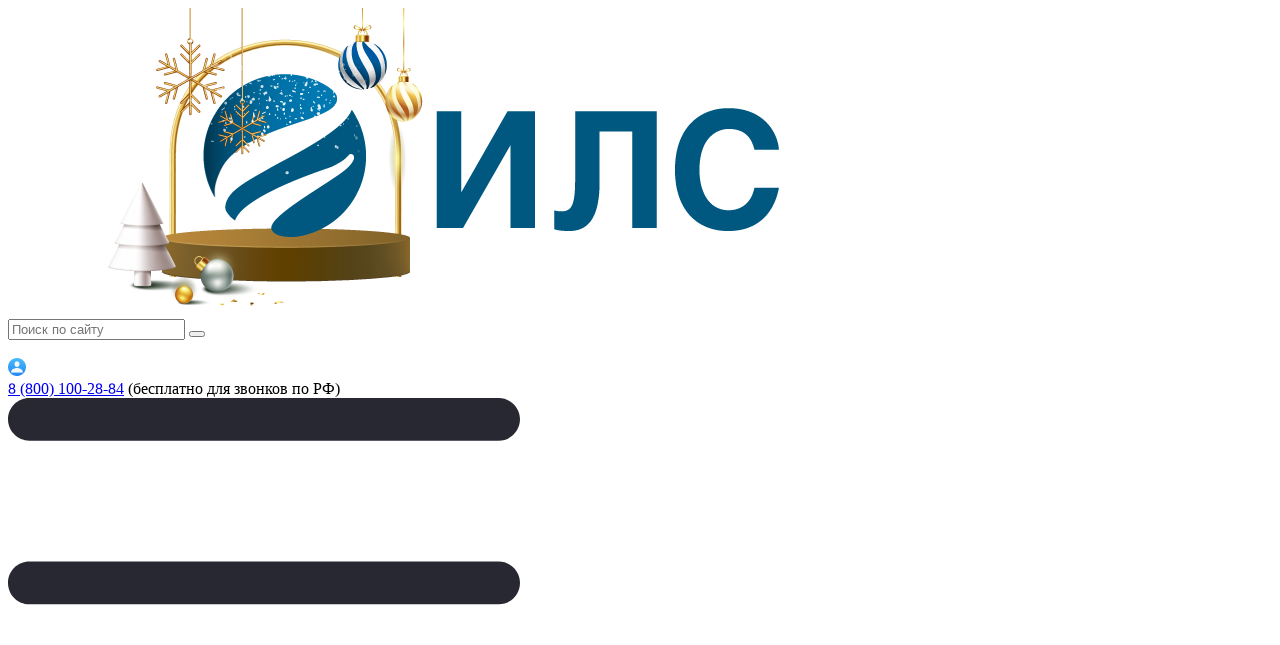

--- FILE ---
content_type: text/html; charset=UTF-8
request_url: https://interlabservice.ru/catalog/reagenty/ptsr-diagnostika/parazitarnye-invazii/
body_size: 17718
content:
<!DOCTYPE html>
<html lang="ru">
<head>
	<meta name="viewport" content="width=device-width, initial-scale=1">
	<meta charset="UTF-8">
	<link rel="shortcut icon" href="/favicon.png" type="image/png">
	<title>Паразитарные инвазии</title>
	<link rel="stylesheet" href="https://unpkg.com/swiper/swiper-bundle.min.css"/>
        <script src="https://ajax.googleapis.com/ajax/libs/jquery/3.6.0/jquery.min.js"></script>
		
	<meta http-equiv="Content-Type" content="text/html; charset=UTF-8" />
<meta name="robots" content="index, follow" />
<link href="/bitrix/js/ui/design-tokens/dist/ui.design-tokens.min.css?172977571223463" type="text/css"  rel="stylesheet" />
<link href="/bitrix/js/ui/fonts/opensans/ui.font.opensans.min.css?16883192182320" type="text/css"  rel="stylesheet" />
<link href="/bitrix/js/main/popup/dist/main.popup.bundle.min.css?172977575826589" type="text/css"  rel="stylesheet" />
<link href="/bitrix/cache/css/s1/main/page_00b89ca55bafc2b8c8a3109b393dc557/page_00b89ca55bafc2b8c8a3109b393dc557_v1.css?17607084169185" type="text/css"  rel="stylesheet" />
<link href="/bitrix/cache/css/s1/main/template_01a95cefc51772b7adad875d14d8d78b/template_01a95cefc51772b7adad875d14d8d78b_v1.css?1765179288545446" type="text/css"  data-template-style="true" rel="stylesheet" />
<script>if(!window.BX)window.BX={};if(!window.BX.message)window.BX.message=function(mess){if(typeof mess==='object'){for(let i in mess) {BX.message[i]=mess[i];} return true;}};</script>
<script>(window.BX||top.BX).message({"pull_server_enabled":"Y","pull_config_timestamp":1652263617,"pull_guest_mode":"N","pull_guest_user_id":0});(window.BX||top.BX).message({"PULL_OLD_REVISION":"Для продолжения корректной работы с сайтом необходимо перезагрузить страницу."});</script>
<script>(window.BX||top.BX).message({"JS_CORE_LOADING":"Загрузка...","JS_CORE_NO_DATA":"- Нет данных -","JS_CORE_WINDOW_CLOSE":"Закрыть","JS_CORE_WINDOW_EXPAND":"Развернуть","JS_CORE_WINDOW_NARROW":"Свернуть в окно","JS_CORE_WINDOW_SAVE":"Сохранить","JS_CORE_WINDOW_CANCEL":"Отменить","JS_CORE_WINDOW_CONTINUE":"Продолжить","JS_CORE_H":"ч","JS_CORE_M":"м","JS_CORE_S":"с","JSADM_AI_HIDE_EXTRA":"Скрыть лишние","JSADM_AI_ALL_NOTIF":"Показать все","JSADM_AUTH_REQ":"Требуется авторизация!","JS_CORE_WINDOW_AUTH":"Войти","JS_CORE_IMAGE_FULL":"Полный размер"});</script>

<script src="/bitrix/js/main/core/core.min.js?1729775758225181"></script>

<script>BX.Runtime.registerExtension({"name":"main.core","namespace":"BX","loaded":true});</script>
<script>BX.setJSList(["\/bitrix\/js\/main\/core\/core_ajax.js","\/bitrix\/js\/main\/core\/core_promise.js","\/bitrix\/js\/main\/polyfill\/promise\/js\/promise.js","\/bitrix\/js\/main\/loadext\/loadext.js","\/bitrix\/js\/main\/loadext\/extension.js","\/bitrix\/js\/main\/polyfill\/promise\/js\/promise.js","\/bitrix\/js\/main\/polyfill\/find\/js\/find.js","\/bitrix\/js\/main\/polyfill\/includes\/js\/includes.js","\/bitrix\/js\/main\/polyfill\/matches\/js\/matches.js","\/bitrix\/js\/ui\/polyfill\/closest\/js\/closest.js","\/bitrix\/js\/main\/polyfill\/fill\/main.polyfill.fill.js","\/bitrix\/js\/main\/polyfill\/find\/js\/find.js","\/bitrix\/js\/main\/polyfill\/matches\/js\/matches.js","\/bitrix\/js\/main\/polyfill\/core\/dist\/polyfill.bundle.js","\/bitrix\/js\/main\/core\/core.js","\/bitrix\/js\/main\/polyfill\/intersectionobserver\/js\/intersectionobserver.js","\/bitrix\/js\/main\/lazyload\/dist\/lazyload.bundle.js","\/bitrix\/js\/main\/polyfill\/core\/dist\/polyfill.bundle.js","\/bitrix\/js\/main\/parambag\/dist\/parambag.bundle.js"]);
</script>
<script>BX.Runtime.registerExtension({"name":"fx","namespace":"window","loaded":true});</script>
<script>BX.Runtime.registerExtension({"name":"ui.design-tokens","namespace":"window","loaded":true});</script>
<script>BX.Runtime.registerExtension({"name":"ui.fonts.opensans","namespace":"window","loaded":true});</script>
<script>BX.Runtime.registerExtension({"name":"main.popup","namespace":"BX.Main","loaded":true});</script>
<script>BX.Runtime.registerExtension({"name":"popup","namespace":"window","loaded":true});</script>
<script>(window.BX||top.BX).message({"LANGUAGE_ID":"ru","FORMAT_DATE":"DD.MM.YYYY","FORMAT_DATETIME":"DD.MM.YYYY HH:MI:SS","COOKIE_PREFIX":"BITRIX_SM","SERVER_TZ_OFFSET":"10800","UTF_MODE":"Y","SITE_ID":"s1","SITE_DIR":"\/","USER_ID":"","SERVER_TIME":1768799438,"USER_TZ_OFFSET":0,"USER_TZ_AUTO":"Y","bitrix_sessid":"2363fc708762d6e2fb9c1fbc238cc8da"});</script>


<script  src="/bitrix/cache/js/s1/main/kernel_main/kernel_main_v1.js?1760741483178297"></script>
<script src="/bitrix/js/pull/protobuf/protobuf.min.js?168831921376433"></script>
<script src="/bitrix/js/pull/protobuf/model.min.js?168831921314190"></script>
<script src="/bitrix/js/main/core/core_promise.min.js?16883192172490"></script>
<script src="/bitrix/js/rest/client/rest.client.min.js?16883192219240"></script>
<script src="/bitrix/js/pull/client/pull.client.min.js?172977566649664"></script>
<script src="/bitrix/js/main/popup/dist/main.popup.bundle.min.js?172977575865924"></script>
<script>BX.setJSList(["\/bitrix\/js\/main\/core\/core_fx.js","\/bitrix\/js\/main\/session.js","\/bitrix\/js\/main\/pageobject\/pageobject.js","\/bitrix\/js\/main\/core\/core_window.js","\/bitrix\/js\/main\/date\/main.date.js","\/bitrix\/js\/main\/core\/core_date.js","\/bitrix\/js\/main\/utils.js","\/bitrix\/js\/main\/core\/core_tooltip.js","\/local\/templates\/.default\/components\/bitrix\/catalog.smart.filter\/prodfilter\/script.js","\/assets\/js\/jquery-3.5.0.min.js","\/assets\/js\/jquery.selectbox.min.js","\/assets\/js\/jquery.bxslider.min.js","\/assets\/js\/owl.carousel.min.js","\/assets\/js\/jquery.matchHeight.js","\/assets\/js\/jquery.mCustomScrollbar.js","\/assets\/js\/jquery.fancybox.min.js","\/assets\/js\/cleave.js","\/assets\/js\/main.js","\/assets\/js\/123.js","\/bitrix\/components\/arturgolubev\/search.title\/script.js","\/local\/templates\/main\/components\/arturgolubev\/search.title\/.default\/script.js","\/local\/templates\/.default\/components\/bitrix\/news.list\/lang_head\/script.js"]);</script>
<script>BX.setCSSList(["\/local\/templates\/.default\/components\/bitrix\/catalog.smart.filter\/prodfilter\/style.css","\/local\/templates\/.default\/components\/bitrix\/catalog.section\/prod_list\/style.css","\/assets\/css\/main.css","\/assets\/css\/custom.css","\/local\/templates\/main\/components\/arturgolubev\/search.title\/.default\/style.css","\/local\/templates\/.default\/components\/bitrix\/news.list\/lang_head\/style.css","\/local\/templates\/.default\/components\/bitrix\/catalog.section.list\/menu_down\/style.css","\/local\/templates\/main\/js\/snowflakes\/snow.min.css","\/local\/templates\/main\/styles.css","\/local\/templates\/main\/template_styles.css"]);</script>
<script>
					(function () {
						"use strict";

						var counter = function ()
						{
							var cookie = (function (name) {
								var parts = ("; " + document.cookie).split("; " + name + "=");
								if (parts.length == 2) {
									try {return JSON.parse(decodeURIComponent(parts.pop().split(";").shift()));}
									catch (e) {}
								}
							})("BITRIX_CONVERSION_CONTEXT_s1");

							if (cookie && cookie.EXPIRE >= BX.message("SERVER_TIME"))
								return;

							var request = new XMLHttpRequest();
							request.open("POST", "/bitrix/tools/conversion/ajax_counter.php", true);
							request.setRequestHeader("Content-type", "application/x-www-form-urlencoded");
							request.send(
								"SITE_ID="+encodeURIComponent("s1")+
								"&sessid="+encodeURIComponent(BX.bitrix_sessid())+
								"&HTTP_REFERER="+encodeURIComponent(document.referrer)
							);
						};

						if (window.frameRequestStart === true)
							BX.addCustomEvent("onFrameDataReceived", counter);
						else
							BX.ready(counter);
					})();
				</script>



<script  src="/bitrix/cache/js/s1/main/template_09bd32ba07843f9a2a577bfabeb7a3e2/template_09bd32ba07843f9a2a577bfabeb7a3e2_v1.js?1760708316400428"></script>
<script  src="/bitrix/cache/js/s1/main/page_3b5b6f4cec00e8fe6aeb14fba7d8902b/page_3b5b6f4cec00e8fe6aeb14fba7d8902b_v1.js?176070841622661"></script>

				
	
</head>
<body>
<!-- <a href="/podderzhka/metodicheskie-materialy/katalogi/" class="ctt ">
	<div class="clsd"><img src="/assets/img/cls.png" alt=""></div>
	<div class="dghh">
		<div>К</div>
		<div>а</div>
		<div>т</div>
		<div>а</div>
		<div>л</div>
		<div>о</div>
		<div>г</div>
		<div>и</div>
	</div>
	<div class="dwnh"><img src="/assets/img/dwn2.png"></div>
	<div class="opnd"><img src="/assets/img/opn.png" alt=""></div>
</a> -->
	<div id="panel"></div>
	<div class="wrapper-all">
		<div class="wrapper">
			<header>
				<div class="inner-header">
					<div class="left">
						<div class="logo">
                            <a href="/"><img src="/assets/img/logo2.png" alt=""></a>
                            						</div>
						<div id="smart-title-search" class="sr">
	<form action="/search/index.php" class="search">
		<div class="bx-input-group">
			<input id="smart-title-search-input" placeholder="Поиск по сайту" type="text" name="q" value="" autocomplete="off" class="bx-form-control"/>
			<span class="bx-input-group-btn">
				<span class="bx-searchtitle-preloader view" id="smart-title-search_preloader_item"></span>
				<button class="" type="submit" name="s"></button>
			</span>
		</div>
	</form>
	
	</div>



<script>
	BX.ready(function(){
		new JCTitleSearchAG({
			// 'AJAX_PAGE' : '/your-path/fast_search.php',
			'AJAX_PAGE' : '/catalog/reagenty/ptsr-diagnostika/parazitarnye-invazii/',
			'CONTAINER_ID': 'smart-title-search',
			'INPUT_ID': 'smart-title-search-input',
			'PRELODER_ID': 'smart-title-search_preloader_item',
			'MIN_QUERY_LEN': 2
		});
		
			});
</script>						<!--<div class="sr">
							<form class="search" action="/search/">
								<input type="text" placeholder="Поиск по сайту" name="q">
							</form>
						</div>-->
						

						<div class="lan">
							 <div id="comp_fd729f0168e8c66c63a3cf3a46171104"><a href="https://en.interlabservice.ru/"><img src="/upload/iblock/a15/vgvgeifa81eskb4yxjsj5mrhtsdglwd7/img_en.png" alt=""></a>
</div>						
						</div>

                        <div class="sc">
                            <a href="/o-kompanii/sotrudnikam/" title="Сотрудникам"><img src="/assets/img/i1.png" alt=""></a>
                        </div>
					</div>
					<div class="right">
						<div class="tel">
							<a href="tel:88001002884">8 (800) 100-28-84</a>
							<span>(бесплатно для звонков по РФ)</span>
						</div>
						<a class="dmenu" href="#"><img src="/assets/img/icon_menu.svg" alt=""></a>
						<div class="tw">
							<a data-fancybox="" data-type="ajax" data-touch="false" data-options='{"touch" : false}' class="clc" href="/inc/feedback.php"><img src="/assets/img/call.png" alt="">Заказать звонок</a>
							<a class="mail" href="mailto:info@interlabservice.ru">info@interlabservice.ru</a>
						</div>
					</div>
				</div>
				<nav class="menu">
					<ul>
						<li>
							<a href="/catalog/">Продукция</a>
							<div class="menu-subitem">
									
<div>		
			<div class="menu-subitem-link">
			<a href="/catalog/oborudovanie/">Оборудование<span><img src="/assets/img/arrow-right-blue.png" alt=""></span></a>
<div class="menu-subsubitem">
					<a href="/catalog/oborudovanie/molekulyarnaya-diagnostika-i-genetika/">Молекулярная диагностика</a>
					<a href="/catalog/oborudovanie/laboratornye-roboty/">Лабораторные роботы</a>
					<a href="/catalog/oborudovanie/mikrobiologiya/">Микробиология</a>
					<a href="/catalog/oborudovanie/zhidkostnaya-tsitologiya-oborudovanie/">Жидкостная цитология</a>
					<a href="/catalog/oborudovanie/opredelenie-soe/">Определение СОЭ</a>
					<a href="/catalog/oborudovanie/immunogematologiya-i-serologiya/">Иммуногематология и серология</a>
					<a href="/catalog/oborudovanie/diagnostika-sakharnogo-diabeta/">Диагностика сахарного диабета</a>
					<a href="/catalog/oborudovanie/mikroskopiya/">Микроскопия</a>
					<a href="/catalog/oborudovanie/kletochnaya-biologiya/">Клеточная биология</a>
					<a href="/catalog/oborudovanie/genetika3/">Генетика</a>
		</div>
</div>
		
	
		
			<div class="menu-subitem-link">
			<a href="/catalog/reagenty/">Реагенты<span><img src="/assets/img/arrow-right-blue.png" alt=""></span></a>
<div class="menu-subsubitem">
					<a href="/catalog/reagenty/ptsr-diagnostika/">ПЦР диагностика</a>
					<a href="/catalog/reagenty/mikrobiologiya-reagenty/">Микробиология</a>
					<a href="/catalog/reagenty/zhidkostnaya-tsitologiya/">Жидкостная цитология</a>
					<a href="/catalog/reagenty/laboratornye-kontroli/">Лабораторные контроли</a>
					<a href="/catalog/reagenty/immunologiya-i-serologiya/">Иммунология и серология</a>
					<a href="/catalog/reagenty/diagnostika-latentnoy-tuberkuleznoy-infektsii/">Диагностика латентной туберкулезной инфекции</a>
					<a href="/catalog/reagenty/diagnostika-sakharnogo-diabeta1/">Диагностика сахарного диабета</a>
					<a href="/catalog/reagenty/gruppy-krovi1/">Группы крови</a>
					<a href="/catalog/reagenty/kletochnaya-biologiya-reagenty/">Клеточная биология</a>
					<a href="/catalog/reagenty/sekvenirovanie/">Секвенирование</a>
		</div>
</div>
		
	
		
			<div class="menu-subitem-link">
			<a href="/catalog/raskhodnye-materialy/">Расходные материалы<span><img src="/assets/img/arrow-right-blue.png" alt=""></span></a>
<div class="menu-subsubitem">
					<a href="/catalog/raskhodnye-materialy/nakonechniki-dlya-dozatorov/">Наконечники для дозаторов</a>
					<a href="/catalog/raskhodnye-materialy/raskhodnye-materialy-dlya-avtomaticheskikh-sistem/">Расходные материалы для автоматических систем</a>
					<a href="/catalog/raskhodnye-materialy/mikroprobirki-0-1-5-ml/">Микропробирки 0,1-5 мл</a>
					<a href="/catalog/raskhodnye-materialy/probirki-5-50-ml/">Пробирки 5-50 мл</a>
					<a href="/catalog/raskhodnye-materialy/probirki-dlya-ifa-i-avtomaticheskikh-analizatorov/">Пробирки для ИФА и автоматических анализаторов</a>
					<a href="/catalog/raskhodnye-materialy/planshety/">Планшеты</a>
					<a href="/catalog/raskhodnye-materialy/chashki-petri/">Чашки Петри</a>
					<a href="/catalog/raskhodnye-materialy/petli-bakteriologicheskie/">Петли бактериологические</a>
					<a href="/catalog/raskhodnye-materialy/pipetki-pastera/">Пипетки Пастера</a>
					<a href="/catalog/raskhodnye-materialy/shtativy/">Штативы</a>
					<a href="/catalog/raskhodnye-materialy/rezervuary-dlya-reagentov/">Резервуары для реагентов</a>
					<a href="/catalog/raskhodnye-materialy/konteynery-dlya-sbora-i-khraneniya-obraztsov/">Контейнеры для сбора и хранения образцов</a>
					<a href="/catalog/raskhodnye-materialy/zondy-i-transportnye-sistemy/">Зонды и транспортные системы</a>
					<a href="/catalog/raskhodnye-materialy/perchatki/">Перчатки</a>
					<a href="/catalog/raskhodnye-materialy/raskhodnye-materialy-dlya-dezinfektsii-sterilizatsii-i-utilizatsii/">Расходные материалы для дезинфекции, стерилизации и утилизации</a>
		</div>
</div>
		
	
		
			<div class="menu-subitem-link">
			<a href="/catalog/programmnoe-obespechenie/">Программное обеспечение<span><img src="/assets/img/arrow-right-blue.png" alt=""></span></a>
<div class="menu-subsubitem">
					<a href="/catalog/programmnoe-obespechenie/frt-manager/">FRT Manager</a>
					<a href="/catalog/programmnoe-obespechenie/kdl-maks/">КДЛ-МАКС</a>
					<a href="/catalog/programmnoe-obespechenie/kdl-spk/">КДЛ-СПК</a>
		</div>
</div>
		
	
		
			<a href="/catalog/immunokhimiya/">Иммунохимия</a>
	
	
		
</div>							</div>
						</li>
						<li>
							<a href="/napravleniya/">Направления</a>
							<div class="menu-subitem">
									
<div>		
			<div class="menu-subitem-link">
			<a href="/napravleniya/molekulyarnaya-diagnostika/">Молекулярная диагностика<span><img src="/assets/img/arrow-right-blue.png" alt=""></span></a>
<div class="menu-subsubitem">
					<a href="/napravleniya/molekulyarnaya-diagnostika/torch-infektsii1/">TORCH-инфекции</a>
					<a href="/napravleniya/molekulyarnaya-diagnostika/virusnye-gepatity1/">Вирусные гепатиты</a>
					<a href="/napravleniya/molekulyarnaya-diagnostika/vich-i-vich-assotsiirovannye-infektsii1/">ВИЧ и ВИЧ-ассоциированные инфекции</a>
					<a href="/napravleniya/molekulyarnaya-diagnostika/genetika-cheloveka/">Генетика человека</a>
					<a href="/napravleniya/molekulyarnaya-diagnostika/gerpes-virusnye-infektsii1/">Герпес-вирусные инфекции</a>
					<a href="/napravleniya/molekulyarnaya-diagnostika/gnoyno-septicheskie-infektsii1/">Гнойно-септические инфекции</a>
					<a href="/napravleniya/molekulyarnaya-diagnostika/infektsii-respiratornogo-trakta1/">Инфекции респираторного тракта</a>
					<a href="/napravleniya/molekulyarnaya-diagnostika/kishechnye-infektsii1/">Кишечные инфекции</a>
					<a href="/napravleniya/molekulyarnaya-diagnostika/neyroinfektsii1/">Нейроинфекции</a>
					<a href="/napravleniya/molekulyarnaya-diagnostika/osobo-opasnye-i-prirodno-ochagovye-infektsii1/">Особо опасные и природно-очаговые инфекции</a>
					<a href="/napravleniya/molekulyarnaya-diagnostika/papillomavirusnye-infektsii1/">Папилломавирусные инфекции</a>
					<a href="/napravleniya/molekulyarnaya-diagnostika/tuberkulez1/">Туберкулез</a>
					<a href="/napravleniya/molekulyarnaya-diagnostika/urogenitalnye-infektsii1/">Урогенитальные инфекции</a>
					<a href="/napravleniya/molekulyarnaya-diagnostika/programmnoe-obespechenie/">Программное обеспечение</a>
					<a href="/napravleniya/molekulyarnaya-diagnostika/mikozy/">Микозы</a>
					<a href="/napravleniya/molekulyarnaya-diagnostika/genetika/">Генетика</a>
					<a href="/napravleniya/molekulyarnaya-diagnostika/prochie/">Прочие</a>
		</div>
</div>
		
	
		
			<div class="menu-subitem-link">
			<a href="/napravleniya/klinicheskaya-diagnostika/">Клиническая диагностика<span><img src="/assets/img/arrow-right-blue.png" alt=""></span></a>
<div class="menu-subsubitem">
					<a href="/napravleniya/klinicheskaya-diagnostika/diagnostika-latentnoy-tuberkuleznoy-infektsii1/">Диагностика латентной туберкулезной инфекции</a>
					<a href="/napravleniya/klinicheskaya-diagnostika/immunologiya-i-serologiya/">Иммунология и серология</a>
					<a href="/napravleniya/klinicheskaya-diagnostika/zhidkostnaya-tsitologiya/">Жидкостная цитология</a>
					<a href="/napravleniya/klinicheskaya-diagnostika/diagnostika-i-monitoring-sakharnogo-diabeta/">Диагностика сахарного диабета</a>
		</div>
</div>
		
	
		
			<div class="menu-subitem-link">
			<a href="/napravleniya/mikrobiologiya/">Микробиология<span><img src="/assets/img/arrow-right-blue.png" alt=""></span></a>
<div class="menu-subsubitem">
					<a href="/napravleniya/mikrobiologiya/kultivirovanie-mikroorganizmov/">Культивирование микроорганизмов</a>
					<a href="/napravleniya/mikrobiologiya/identifikatsiya-mikroorganizmov/">Идентификация микроорганизмов</a>
					<a href="/napravleniya/mikrobiologiya/antibiotikochuvstvitelnost/">Антибиотикочувствительность</a>
					<a href="/napravleniya/mikrobiologiya/antibiotikochuvstvitelnost5261/">Комбинированный анализ (идентификация и оценка чувствительности)</a>
		</div>
</div>
		
	
		
			<div class="menu-subitem-link">
			<a href="/napravleniya/laboratornaya-avtomatizatsiya/">Лабораторная автоматизация<span><img src="/assets/img/arrow-right-blue.png" alt=""></span></a>
<div class="menu-subsubitem">
					<a href="/napravleniya/laboratornaya-avtomatizatsiya/laboratornye-roboty/">Лабораторные роботы</a>
					<a href="/napravleniya/laboratornaya-avtomatizatsiya/programmnoe-obespechenie-napravlenia/">Программное обеспечение</a>
		</div>
</div>
		
	
		
			<div class="menu-subitem-link">
			<a href="/napravleniya/veterinariya-i-gmo/">Ветеринария и ГМО<span><img src="/assets/img/arrow-right-blue.png" alt=""></span></a>
<div class="menu-subsubitem">
					<a href="/napravleniya/veterinariya-i-gmo/infektsionnye-zabolevaniya/">Инфекционные заболевания</a>
					<a href="/napravleniya/veterinariya-i-gmo/gmi/">ГМИ</a>
					<a href="/napravleniya/veterinariya-i-gmo/patogeny-v-produktakh-pitaniya/">Патогены в продуктах питания</a>
					<a href="/napravleniya/veterinariya-i-gmo/syrevoy-sostav/">Сырьевой состав</a>
					<a href="/napravleniya/veterinariya-i-gmo/programmnoe-obespechenie1/">Программное обеспечение</a>
		</div>
</div>
		
	
		
			<a href="/napravleniya/immunokhimiya/">Иммунохимия</a>
	
	
		
			<div class="menu-subitem-link">
			<a href="/napravleniya/biologicheskie-i-meditsinskie-issledovaniya/">Биологические и медицинские исследования<span><img src="/assets/img/arrow-right-blue.png" alt=""></span></a>
<div class="menu-subsubitem">
					<a href="/napravleniya/biologicheskie-i-meditsinskie-issledovaniya/genetika2/">Генетика</a>
					<a href="/napravleniya/biologicheskie-i-meditsinskie-issledovaniya/konfokalnaya-mikroskopiya/">Конфокальная микроскопия</a>
					<a href="/napravleniya/biologicheskie-i-meditsinskie-issledovaniya/kletochnaya-biologiya/">Клеточная биология</a>
		</div>
</div>
		
	
		
</div>							</div>
						</li>
						<li><a href="/podderzhka/">Поддержка</a></li>
						<li><a href="/o-kompanii/">О компании</a></li>
						<li><a href="/job/">Карьера</a></li>
						<li><a href="/kontakty/">Контакты</a></li>
                        					</ul>
				</nav>
			</header>
			<main >
<nav class="bred"><ul itemscope="" itemtype="http://schema.org/BreadcrumbList"><li itemscope="" itemprop="itemListElement" itemtype="http://schema.org/ListItem"><a href="/" itemprop="item" title="Главная"><span itemprop="name">Главная</span><meta itemprop="position" content="1"> /</a></li><li itemscope="" itemprop="itemListElement" itemtype="http://schema.org/ListItem"><a href="/catalog/" itemprop="item" title="Продукция"><span itemprop="name">Продукция</span><meta itemprop="position" content="2"> /</a></li><li itemscope="" itemprop="itemListElement" itemtype="http://schema.org/ListItem"><a href="/catalog/reagenty/" itemprop="item" title="Реагенты"><span itemprop="name">Реагенты</span><meta itemprop="position" content="3"> /</a></li><li itemscope="" itemprop="itemListElement" itemtype="http://schema.org/ListItem"><a href="/catalog/reagenty/ptsr-diagnostika/" itemprop="item" title="ПЦР диагностика"><span itemprop="name">ПЦР диагностика</span><meta itemprop="position" content="4"> /</a></li><li itemscope="" itemprop="itemListElement" itemtype="http://schema.org/ListItem"><span itemprop="item" title="Паразитарные инвазии"><span itemprop="name" class="nolink">Паразитарные инвазии</span><meta itemprop="position" content="5"></span></li></ul></nav><div class="inners-pageds">
<h1 class="h1 blue_h1">Паразитарные инвазии</h1>
<div class="prod_row">
<div class="filtr_open">Фильтр</div>
	<div class="prod_left_block">
<div class="filtr_close"></div>
<div class="hk hidribord">Категории</div>
	


		<ul class="catalog-list1 vert_left_1">
							<li ><a style="padding-left:0px;" href="/catalog/oborudovanie/" class="root-item closed"><span class="arrow"></span>Оборудование</a>
				<ul class="root-item ">
			
	
														<li ><a style="padding-left:15px;" href="/catalog/oborudovanie/molekulyarnaya-diagnostika-i-genetika/" >Молекулярная диагностика</a></li>
					
	
	
														<li ><a style="padding-left:15px;" href="/catalog/oborudovanie/laboratornye-roboty/" >Лабораторные роботы</a></li>
					
	
	
										<li ><a style="padding-left:15px;" href="/catalog/oborudovanie/mikrobiologiya/" class="parent closed"><span class="arrow"></span>Микробиология</a>
				<ul >
			
	
														<li ><a style="padding-left:30px;" href="/catalog/oborudovanie/mikrobiologiya/identifikatsiya/" >Идентификация</a></li>
					
	
	
														<li ><a style="padding-left:30px;" href="/catalog/oborudovanie/mikrobiologiya/kultury-krovi/" >Культуры крови</a></li>
					
	
	
														<li ><a style="padding-left:30px;" href="/catalog/oborudovanie/mikrobiologiya/antibiotikochuvstvitelnost/" >Антибиотикочувствительность</a></li>
					
	
	
			</ul></li>										<li ><a style="padding-left:15px;" href="/catalog/oborudovanie/zhidkostnaya-tsitologiya-oborudovanie/" class="parent closed"><span class="arrow"></span>Жидкостная цитология</a>
				<ul >
			
	
										<li ><a style="padding-left:30px;" href="/catalog/oborudovanie/zhidkostnaya-tsitologiya-oborudovanie/dopolnitelnoe-oborudovanie-dlya-tsitologii/" class="parent closed"><span class="arrow"></span>Дополнительное оборудование для цитологии</a>
				<ul >
			
	
														<li ><a style="padding-left:45px;" href="/catalog/oborudovanie/zhidkostnaya-tsitologiya-oborudovanie/dopolnitelnoe-oborudovanie-dlya-tsitologii/apparat-zaklyucheniya-pod-pokrovnoe-steklo/" >Аппарат заключения под покровное стекло</a></li>
					
	
	
														<li ><a style="padding-left:45px;" href="/catalog/oborudovanie/zhidkostnaya-tsitologiya-oborudovanie/dopolnitelnoe-oborudovanie-dlya-tsitologii/apparaty-okraski/" >Аппараты окраски</a></li>
					
	
	
														<li ><a style="padding-left:45px;" href="/catalog/oborudovanie/zhidkostnaya-tsitologiya-oborudovanie/dopolnitelnoe-oborudovanie-dlya-tsitologii/sistema-vizualizatsii-mikroskopii/" >Система визуализации микроскопии</a></li>
					
	
	
			</ul></li></ul></li>														<li ><a style="padding-left:15px;" href="/catalog/oborudovanie/opredelenie-soe/" >Определение СОЭ</a></li>
					
	
	
														<li ><a style="padding-left:15px;" href="/catalog/oborudovanie/immunogematologiya-i-serologiya/" >Иммуногематология и серология</a></li>
					
	
	
														<li ><a style="padding-left:15px;" href="/catalog/oborudovanie/diagnostika-sakharnogo-diabeta/" >Диагностика сахарного диабета</a></li>
					
	
	
														<li ><a style="padding-left:15px;" href="/catalog/oborudovanie/mikroskopiya/" >Микроскопия</a></li>
					
	
	
										<li ><a style="padding-left:15px;" href="/catalog/oborudovanie/kletochnaya-biologiya/" class="parent closed"><span class="arrow"></span>Клеточная биология</a>
				<ul >
			
	
														<li ><a style="padding-left:30px;" href="/catalog/oborudovanie/kletochnaya-biologiya/schetchiki-kletok/" >Счетчики клеток</a></li>
					
	
	
										<li ><a style="padding-left:30px;" href="/catalog/oborudovanie/kletochnaya-biologiya/protochnaya-tsitometriya/" class="parent closed"><span class="arrow"></span>Проточная цитометрия</a>
				<ul >
			
	
														<li ><a style="padding-left:45px;" href="/catalog/oborudovanie/kletochnaya-biologiya/protochnaya-tsitometriya/analizatory/" >Анализаторы</a></li>
					
	
	
														<li ><a style="padding-left:45px;" href="/catalog/oborudovanie/kletochnaya-biologiya/protochnaya-tsitometriya/sortery/" >Сортеры</a></li>
					
	
	
			</ul></li>										<li ><a style="padding-left:30px;" href="/catalog/oborudovanie/kletochnaya-biologiya/transfektsiya/" class="parent closed"><span class="arrow"></span>Трансфекция</a>
				<ul >
			
	
														<li ><a style="padding-left:45px;" href="/catalog/oborudovanie/kletochnaya-biologiya/transfektsiya/elektroporatory/" >Электропораторы</a></li>
					
	
	
			</ul></li></ul></li>														<li ><a style="padding-left:15px;" href="/catalog/oborudovanie/genetika3/" >Генетика</a></li>
					
	
	
			</ul></li>							<li class="selected"><a style="padding-left:0px;" href="/catalog/reagenty/" class="root-item-selected"><span class="arrow"></span>Реагенты</a>
				<ul class="root-item active">
			
	
										<li class="selected"><a style="padding-left:15px;" href="/catalog/reagenty/ptsr-diagnostika/" class="parent item-selected"><span class="arrow"></span>ПЦР диагностика</a>
				<ul class="active">
			
	
														<li ><a style="padding-left:30px;" href="/catalog/reagenty/ptsr-diagnostika/torch-infektsii/" >TORCH-инфекции</a></li>
					
	
	
														<li ><a style="padding-left:30px;" href="/catalog/reagenty/ptsr-diagnostika/veterinariya/" >Ветеринария</a></li>
					
	
	
														<li ><a style="padding-left:30px;" href="/catalog/reagenty/ptsr-diagnostika/virusnye-gepatity/" >Вирусные гепатиты</a></li>
					
	
	
														<li ><a style="padding-left:30px;" href="/catalog/reagenty/ptsr-diagnostika/vich-i-vich-assotsiirovannye-infektsii/" >ВИЧ и ВИЧ-ассоциированные инфекции</a></li>
					
	
	
														<li ><a style="padding-left:30px;" href="/catalog/reagenty/ptsr-diagnostika/vydelenie-i-ochistka-nukleinovykh-kislot-i-belkov/" >Выделение и очистка нуклеиновых кислот и белков</a></li>
					
	
	
														<li ><a style="padding-left:30px;" href="/catalog/reagenty/ptsr-diagnostika/gerpes-virusnye-infektsii/" >Герпес-вирусные инфекции</a></li>
					
	
	
														<li ><a style="padding-left:30px;" href="/catalog/reagenty/ptsr-diagnostika/gnoyno-septicheskie-infektsii/" >Гнойно-септические инфекции</a></li>
					
	
	
														<li ><a style="padding-left:30px;" href="/catalog/reagenty/ptsr-diagnostika/dopolnitelnye-reagenty/" >Дополнительные реагенты</a></li>
					
	
	
														<li ><a style="padding-left:30px;" href="/catalog/reagenty/ptsr-diagnostika/infektsii-respiratornogo-trakta/" >Инфекции респираторного тракта</a></li>
					
	
	
														<li ><a style="padding-left:30px;" href="/catalog/reagenty/ptsr-diagnostika/kishechnye-infektsii/" >Кишечные инфекции</a></li>
					
	
	
														<li ><a style="padding-left:30px;" href="/catalog/reagenty/ptsr-diagnostika/nabory-reagentov-dlya-vyyavleniya-gmo-gmi/" >Наборы реагентов для выявления ГМО_ГМИ</a></li>
					
	
	
														<li ><a style="padding-left:30px;" href="/catalog/reagenty/ptsr-diagnostika/neyroinfektsii/" >Нейроинфекции</a></li>
					
	
	
														<li ><a style="padding-left:30px;" href="/catalog/reagenty/ptsr-diagnostika/osobo-opasnye-i-prirodno-ochagovye-infektsii/" >Особо опасные и природно-очаговые инфекции</a></li>
					
	
	
														<li ><a style="padding-left:30px;" href="/catalog/reagenty/ptsr-diagnostika/papillomavirusnye-infektsii/" >Папилломавирусные инфекции</a></li>
					
	
	
														<li class="child_active"><a style="padding-left:30px;" href="/catalog/reagenty/ptsr-diagnostika/parazitarnye-invazii/"  class="item-selected">Паразитарные инвазии</a></li>
					
	
	
														<li ><a style="padding-left:30px;" href="/catalog/reagenty/ptsr-diagnostika/patogeny/" >Патогены</a></li>
					
	
	
														<li ><a style="padding-left:30px;" href="/catalog/reagenty/ptsr-diagnostika/syrevoy-sostav/" >Сырьевой состав</a></li>
					
	
	
										<li ><a style="padding-left:30px;" href="/catalog/reagenty/ptsr-diagnostika/transportnye-sredy/" class="parent closed"><span class="arrow"></span>Транспортные среды</a>
				<ul >
			
	
														<li ><a style="padding-left:45px;" href="/catalog/reagenty/ptsr-diagnostika/transportnye-sredy/transportnaya-sreda-dlya-mazkov/" >Транспортная среда для мазков</a></li>
					
	
	
														<li ><a style="padding-left:45px;" href="/catalog/reagenty/ptsr-diagnostika/transportnye-sredy/transportnaya-sreda-dlya-khraneniya-i-transportirovki-respiratornykh-mazkov/" >Транспортная среда для хранения и транспортировки респираторных мазков</a></li>
					
	
	
														<li ><a style="padding-left:45px;" href="/catalog/reagenty/ptsr-diagnostika/transportnye-sredy/transportnaya-sreda-s-mukolitikom-tsm/" >Транспортная среда с муколитиком (ТСМ)</a></li>
					
	
	
			</ul></li>														<li ><a style="padding-left:30px;" href="/catalog/reagenty/ptsr-diagnostika/tuberkulez/" >Туберкулез</a></li>
					
	
	
														<li ><a style="padding-left:30px;" href="/catalog/reagenty/ptsr-diagnostika/urogenitalnye-infektsii/" >Урогенитальные инфекции</a></li>
					
	
	
														<li ><a style="padding-left:30px;" href="/catalog/reagenty/ptsr-diagnostika/mikozy/" >Микозы</a></li>
					
	
	
														<li ><a style="padding-left:30px;" href="/catalog/reagenty/ptsr-diagnostika/genetika/" >Генетика</a></li>
					
	
	
														<li ><a style="padding-left:30px;" href="/catalog/reagenty/ptsr-diagnostika/prochie/" >Прочие</a></li>
					
	
	
			</ul></li>										<li ><a style="padding-left:15px;" href="/catalog/reagenty/mikrobiologiya-reagenty/" class="parent closed"><span class="arrow"></span>Микробиология</a>
				<ul >
			
	
										<li ><a style="padding-left:30px;" href="/catalog/reagenty/mikrobiologiya-reagenty/kultury-krovi-reagenty/" class="parent closed"><span class="arrow"></span>Культуры крови</a>
				<ul >
			
	
														<li ><a style="padding-left:45px;" href="/catalog/reagenty/mikrobiologiya-reagenty/kultury-krovi-reagenty/raskhodnye-materialy-dlya-bc60-bc120/" >Расходные материалы для BC60&amp;BC120</a></li>
					
	
	
			</ul></li>										<li ><a style="padding-left:30px;" href="/catalog/reagenty/mikrobiologiya-reagenty/antibiotikochuvstvitelnost-reagenty/" class="parent closed"><span class="arrow"></span>Антибиотикочувствительность</a>
				<ul >
			
	
														<li ><a style="padding-left:45px;" href="/catalog/reagenty/mikrobiologiya-reagenty/antibiotikochuvstvitelnost-reagenty/raskhodnye-materialy-dlya-i600/" >Расходные материалы для i600</a></li>
					
	
	
			</ul></li>										<li ><a style="padding-left:30px;" href="/catalog/reagenty/mikrobiologiya-reagenty/sredy/" class="parent closed"><span class="arrow"></span>Среды</a>
				<ul >
			
	
														<li ><a style="padding-left:45px;" href="/catalog/reagenty/mikrobiologiya-reagenty/sredy/gotovye-pitatelnye-sredy/" >Готовые питательные среды</a></li>
					
	
	
														<li ><a style="padding-left:45px;" href="/catalog/reagenty/mikrobiologiya-reagenty/sredy/gotovye-sredy-v-probirkakh/" >Готовые среды в пробирках</a></li>
					
	
	
														<li ><a style="padding-left:45px;" href="/catalog/reagenty/mikrobiologiya-reagenty/sredy/dobavki/" >Добавки</a></li>
					
	
	
														<li ><a style="padding-left:45px;" href="/catalog/reagenty/mikrobiologiya-reagenty/sredy/sukhie-pitatelnye-sredy/" >Сухие питательные среды</a></li>
					
	
	
			</ul></li>														<li ><a style="padding-left:30px;" href="/catalog/reagenty/mikrobiologiya-reagenty/diski/" >Диски</a></li>
					
	
	
														<li ><a style="padding-left:30px;" href="/catalog/reagenty/mikrobiologiya-reagenty/identifikatsiya1/" >Идентификация</a></li>
					
	
	
														<li ><a style="padding-left:30px;" href="/catalog/reagenty/mikrobiologiya-reagenty/kombinirovannyy-analiz-identifikatsiya-i-otsenka-chuvstvitelnosti/" >Комбинированный анализ (идентификация и оценка чувствительности)</a></li>
					
	
	
			</ul></li>														<li ><a style="padding-left:15px;" href="/catalog/reagenty/zhidkostnaya-tsitologiya/" >Жидкостная цитология</a></li>
					
	
	
														<li ><a style="padding-left:15px;" href="/catalog/reagenty/laboratornye-kontroli/" >Лабораторные контроли</a></li>
					
	
	
										<li ><a style="padding-left:15px;" href="/catalog/reagenty/immunologiya-i-serologiya/" class="parent closed"><span class="arrow"></span>Иммунология и серология</a>
				<ul >
			
	
										<li ><a style="padding-left:30px;" href="/catalog/reagenty/immunologiya-i-serologiya/vnutriutrobnye-infektsii-i-vrozhdennye-bolezni-torch/" class="parent closed"><span class="arrow"></span>Внутриутробные инфекции и врожденные болезни (ToRCH)</a>
				<ul >
			
	
														<li ><a style="padding-left:45px;" href="/catalog/reagenty/immunologiya-i-serologiya/vnutriutrobnye-infektsii-i-vrozhdennye-bolezni-torch/virus-prostogo-gerpesa-vpg/" >Вирус простого Герпеса (ВПГ)</a></li>
					
	
	
														<li ><a style="padding-left:45px;" href="/catalog/reagenty/immunologiya-i-serologiya/vnutriutrobnye-infektsii-i-vrozhdennye-bolezni-torch/korevaya-krasnukha/" >Коревая краснуха</a></li>
					
	
	
														<li ><a style="padding-left:45px;" href="/catalog/reagenty/immunologiya-i-serologiya/vnutriutrobnye-infektsii-i-vrozhdennye-bolezni-torch/toksoplazmoz/" >Токсоплазмоз</a></li>
					
	
	
														<li ><a style="padding-left:45px;" href="/catalog/reagenty/immunologiya-i-serologiya/vnutriutrobnye-infektsii-i-vrozhdennye-bolezni-torch/tsitomegalovirus-tsmv/" >Цитомегаловирус (ЦМВ)</a></li>
					
	
	
			</ul></li>										<li ><a style="padding-left:30px;" href="/catalog/reagenty/immunologiya-i-serologiya/gepatity/" class="parent closed"><span class="arrow"></span>Гепатиты</a>
				<ul >
			
	
														<li ><a style="padding-left:45px;" href="/catalog/reagenty/immunologiya-i-serologiya/gepatity/gepatit-b/" >Гепатит B</a></li>
					
	
	
														<li ><a style="padding-left:45px;" href="/catalog/reagenty/immunologiya-i-serologiya/gepatity/gepatit-c/" >Гепатит C</a></li>
					
	
	
														<li ><a style="padding-left:45px;" href="/catalog/reagenty/immunologiya-i-serologiya/gepatity/gepatit-a/" >Гепатит А</a></li>
					
	
	
			</ul></li>										<li ><a style="padding-left:30px;" href="/catalog/reagenty/immunologiya-i-serologiya/detskie-bolezni/" class="parent closed"><span class="arrow"></span>Детские болезни</a>
				<ul >
			
	
														<li ><a style="padding-left:45px;" href="/catalog/reagenty/immunologiya-i-serologiya/detskie-bolezni/virus-vetryanoy-ospy-varicella-zoster-vo/" >Вирус ветряной оспы (Varicella Zoster) (ВО)</a></li>
					
	
	
														<li ><a style="padding-left:45px;" href="/catalog/reagenty/immunologiya-i-serologiya/detskie-bolezni/kor/" >Корь</a></li>
					
	
	
			</ul></li>										<li ><a style="padding-left:30px;" href="/catalog/reagenty/immunologiya-i-serologiya/invazivnye-mikozy/" class="parent closed"><span class="arrow"></span>Инвазивные микозы</a>
				<ul >
			
	
														<li ><a style="padding-left:45px;" href="/catalog/reagenty/immunologiya-i-serologiya/invazivnye-mikozy/aspergillez/" >Аспергиллез</a></li>
					
	
	
														<li ><a style="padding-left:45px;" href="/catalog/reagenty/immunologiya-i-serologiya/invazivnye-mikozy/kandidoz/" >Кандидоз</a></li>
					
	
	
			</ul></li>										<li ><a style="padding-left:30px;" href="/catalog/reagenty/immunologiya-i-serologiya/respiratornye-zabolevaniya/" class="parent closed"><span class="arrow"></span>Респираторные заболевания</a>
				<ul >
			
	
														<li ><a style="padding-left:45px;" href="/catalog/reagenty/immunologiya-i-serologiya/respiratornye-zabolevaniya/mycoplasma-pneumoniae/" >Mycoplasma pneumoniae</a></li>
					
	
	
			</ul></li>										<li ><a style="padding-left:30px;" href="/catalog/reagenty/immunologiya-i-serologiya/retrovirusy/" class="parent closed"><span class="arrow"></span>Ретровирусы</a>
				<ul >
			
	
														<li ><a style="padding-left:45px;" href="/catalog/reagenty/immunologiya-i-serologiya/retrovirusy/vich-infektsiya/" >ВИЧ-инфекция</a></li>
					
	
	
			</ul></li></ul></li>														<li ><a style="padding-left:15px;" href="/catalog/reagenty/diagnostika-latentnoy-tuberkuleznoy-infektsii/" >Диагностика латентной туберкулезной инфекции</a></li>
					
	
	
														<li ><a style="padding-left:15px;" href="/catalog/reagenty/sekvenirovanie/" >Секвенирование</a></li>
					
	
	
														<li ><a style="padding-left:15px;" href="/catalog/reagenty/diagnostika-sakharnogo-diabeta1/" >Диагностика сахарного диабета</a></li>
					
	
	
														<li ><a style="padding-left:15px;" href="/catalog/reagenty/gruppy-krovi1/" >Группы крови</a></li>
					
	
	
														<li ><a style="padding-left:15px;" href="/catalog/reagenty/kletochnaya-biologiya-reagenty/" >Клеточная биология</a></li>
					
	
	
			</ul></li>							<li ><a style="padding-left:0px;" href="/catalog/raskhodnye-materialy/" class="root-item closed"><span class="arrow"></span>Расходные материалы</a>
				<ul class="root-item ">
			
	
										<li ><a style="padding-left:15px;" href="/catalog/raskhodnye-materialy/nakonechniki-dlya-dozatorov/" class="parent closed"><span class="arrow"></span>Наконечники для дозаторов</a>
				<ul >
			
	
														<li ><a style="padding-left:30px;" href="/catalog/raskhodnye-materialy/nakonechniki-dlya-dozatorov/nakonechniki-bez-filtra/" >Наконечники без фильтра</a></li>
					
	
	
														<li ><a style="padding-left:30px;" href="/catalog/raskhodnye-materialy/nakonechniki-dlya-dozatorov/nakonechniki-s-filtrom/" >Наконечники с фильтром</a></li>
					
	
	
														<li ><a style="padding-left:30px;" href="/catalog/raskhodnye-materialy/nakonechniki-dlya-dozatorov/nakonechniki-s-nizkim-svyazyvaniem/" >Наконечники с низким связыванием</a></li>
					
	
	
														<li ><a style="padding-left:30px;" href="/catalog/raskhodnye-materialy/nakonechniki-dlya-dozatorov/nakonechniki-dlya-raboty-s-gelem/" >Наконечники для работы с гелем</a></li>
					
	
	
			</ul></li>										<li ><a style="padding-left:15px;" href="/catalog/raskhodnye-materialy/raskhodnye-materialy-dlya-avtomaticheskikh-sistem/" class="parent closed"><span class="arrow"></span>Расходные материалы для автоматических систем</a>
				<ul >
			
	
														<li ><a style="padding-left:30px;" href="/catalog/raskhodnye-materialy/raskhodnye-materialy-dlya-avtomaticheskikh-sistem/raskhodnye-materialy-dlya-stantsiy-tecan/" >Расходные материалы для станций Tecan</a></li>
					
	
	
														<li ><a style="padding-left:30px;" href="/catalog/raskhodnye-materialy/raskhodnye-materialy-dlya-avtomaticheskikh-sistem/raskhodnye-materialy-dlya-stantsiy-hamilton/" >Расходные материалы для станций Hamilton</a></li>
					
	
	
														<li ><a style="padding-left:30px;" href="/catalog/raskhodnye-materialy/raskhodnye-materialy-dlya-avtomaticheskikh-sistem/raskhodnye-materialy-dlya-stantsiy-nexor/" >Расходные материалы для станций Nexor</a></li>
					
	
	
			</ul></li>										<li ><a style="padding-left:15px;" href="/catalog/raskhodnye-materialy/mikroprobirki-0-1-5-ml/" class="parent closed"><span class="arrow"></span>Микропробирки 0,1-5 мл</a>
				<ul >
			
	
														<li ><a style="padding-left:30px;" href="/catalog/raskhodnye-materialy/mikroprobirki-0-1-5-ml/mikroprobirki-dlya-ptsr/" >Микропробирки для ПЦР</a></li>
					
	
	
														<li ><a style="padding-left:30px;" href="/catalog/raskhodnye-materialy/mikroprobirki-0-1-5-ml/mikroprobirki-s-nizkim-svyazyvaniem/" >Микропробирки с низким связыванием</a></li>
					
	
	
														<li ><a style="padding-left:30px;" href="/catalog/raskhodnye-materialy/mikroprobirki-0-1-5-ml/mikroprobirki-dlya-ptsr-v-stripakh-s-kryshkami/" >Микропробирки для ПЦР в стрипах с крышками</a></li>
					
	
	
														<li ><a style="padding-left:30px;" href="/catalog/raskhodnye-materialy/mikroprobirki-0-1-5-ml/mikroprobirki-s-vintovoy-gorlovinoy-i-kryshki-k-nim/" >Микропробирки с винтовой горловиной и крышки к ним</a></li>
					
	
	
														<li ><a style="padding-left:30px;" href="/catalog/raskhodnye-materialy/mikroprobirki-0-1-5-ml/mikroprobirki-dlya-kriokhraneniya/" >Микропробирки для криохранения</a></li>
					
	
	
			</ul></li>										<li ><a style="padding-left:15px;" href="/catalog/raskhodnye-materialy/probirki-5-50-ml/" class="parent closed"><span class="arrow"></span>Пробирки 5-50 мл</a>
				<ul >
			
	
														<li ><a style="padding-left:30px;" href="/catalog/raskhodnye-materialy/probirki-5-50-ml/probirki-laboratornye-i-probki-k-nim/" >Пробирки лабораторные и пробки к ним</a></li>
					
	
	
														<li ><a style="padding-left:30px;" href="/catalog/raskhodnye-materialy/probirki-5-50-ml/probirki-s-vintovoy-gorlovinnoy-kryshkoy/" >Пробирки с винтовой горловинной крышкой</a></li>
					
	
	
			</ul></li>														<li ><a style="padding-left:15px;" href="/catalog/raskhodnye-materialy/probirki-dlya-ifa-i-avtomaticheskikh-analizatorov/" >Пробирки для ИФА и автоматических анализаторов</a></li>
					
	
	
										<li ><a style="padding-left:15px;" href="/catalog/raskhodnye-materialy/planshety/" class="parent closed"><span class="arrow"></span>Планшеты</a>
				<ul >
			
	
														<li ><a style="padding-left:30px;" href="/catalog/raskhodnye-materialy/planshety/planshety-dlya-ifa/" >Планшеты для ИФА</a></li>
					
	
	
														<li ><a style="padding-left:30px;" href="/catalog/raskhodnye-materialy/planshety/planshety-dlya-ptsr/" >Планшеты для ПЦР</a></li>
					
	
	
														<li ><a style="padding-left:30px;" href="/catalog/raskhodnye-materialy/planshety/plenki-i-maty-dlya-planshet/" >Пленки и маты для планшет</a></li>
					
	
	
			</ul></li>														<li ><a style="padding-left:15px;" href="/catalog/raskhodnye-materialy/chashki-petri/" >Чашки Петри</a></li>
					
	
	
														<li ><a style="padding-left:15px;" href="/catalog/raskhodnye-materialy/petli-bakteriologicheskie/" >Петли бактериологические</a></li>
					
	
	
														<li ><a style="padding-left:15px;" href="/catalog/raskhodnye-materialy/pipetki-pastera/" >Пипетки Пастера</a></li>
					
	
	
										<li ><a style="padding-left:15px;" href="/catalog/raskhodnye-materialy/shtativy/" class="parent closed"><span class="arrow"></span>Штативы</a>
				<ul >
			
	
														<li ><a style="padding-left:30px;" href="/catalog/raskhodnye-materialy/shtativy/shtativy-dlya-mikroprobirok-0-2-5-ml/" >Штативы для микропробирок 0,2-5 мл</a></li>
					
	
	
														<li ><a style="padding-left:30px;" href="/catalog/raskhodnye-materialy/shtativy/shtativy-dlya-laboratornykh-probirok-5-50-ml/" >Штативы для лабораторных пробирок 5-50 мл</a></li>
					
	
	
			</ul></li>														<li ><a style="padding-left:15px;" href="/catalog/raskhodnye-materialy/rezervuary-dlya-reagentov/" >Резервуары для реагентов</a></li>
					
	
	
														<li ><a style="padding-left:15px;" href="/catalog/raskhodnye-materialy/konteynery-dlya-sbora-i-khraneniya-obraztsov/" >Контейнеры для сбора и хранения образцов</a></li>
					
	
	
										<li ><a style="padding-left:15px;" href="/catalog/raskhodnye-materialy/zondy-i-transportnye-sistemy/" class="parent closed"><span class="arrow"></span>Зонды и транспортные системы</a>
				<ul >
			
	
														<li ><a style="padding-left:30px;" href="/catalog/raskhodnye-materialy/zondy-i-transportnye-sistemy/zondy-i-tsitoshchetki/" >Зонды и цитощетки</a></li>
					
	
	
														<li ><a style="padding-left:30px;" href="/catalog/raskhodnye-materialy/zondy-i-transportnye-sistemy/transportnye-sistemy/" >Транспортные системы</a></li>
					
	
	
			</ul></li>														<li ><a style="padding-left:15px;" href="/catalog/raskhodnye-materialy/perchatki/" >Перчатки</a></li>
					
	
	
														<li ><a style="padding-left:15px;" href="/catalog/raskhodnye-materialy/raskhodnye-materialy-dlya-dezinfektsii-sterilizatsii-i-utilizatsii/" >Расходные материалы для дезинфекции, стерилизации и утилизации</a></li>
					
	
	
			</ul></li>							<li ><a style="padding-left:0px;" href="/catalog/programmnoe-obespechenie/" class="root-item closed"><span class="arrow"></span>Программное обеспечение</a>
				<ul class="root-item ">
			
	
														<li ><a style="padding-left:15px;" href="/catalog/programmnoe-obespechenie/frt-manager/" >FRT Manager</a></li>
					
	
	
														<li ><a style="padding-left:15px;" href="/catalog/programmnoe-obespechenie/kdl-maks/" >КДЛ-МАКС</a></li>
					
	
	
														<li ><a style="padding-left:15px;" href="/catalog/programmnoe-obespechenie/kdl-spk/" >КДЛ-СПК</a></li>
					
	
	
			</ul></li>											<li ><a style="padding-left:0px;" href="/catalog/immunokhimiya/" class="root-item noparent">Иммунохимия</a></li>
					
	
	
											<li ><a style="padding-left:0px;" href="/catalog/reagenty/mikrobiologiya-reagenty/kombinirovannyy-analiz-identifikatsiya-i-otsenka-chuvstvitelnosti/" class="root-item noparent">Комбинированный анализ (идентификация и оценка чувствительности)</a></li>
					
	
	


</ul>


<script type="text/javascript">
	$(document).ready(function(){
	$(".vert_left_1 ul").hide();
	$(".vert_left_1 ul.active").show();
	act=$('.item-selected');
act=$(act).parent().parent();
$(act).addClass('active');
act=$(act).parent().parent();
$(act).addClass('active');
$('.vert_left_1 ul.active').show();	
	$(".vert_left_1 .arrow").click(function(e){
	if ($(this).parent().hasClass("closed")){
	$(this).parent().parent().children("ul").show();
	$(this).parent().removeClass("closed");	
	}
	else {
	$(this).parent().parent().children("ul").hide();
	$(this).parent().addClass("closed");	
	}
	e.preventDefault();
	return false;	
	});
	
	$(".vert_left_1 li a").click(function(e){
	if ($(this).hasClass("closed")){
	//открыть
	$(this).parent().children("ul").show();
	$(this).removeClass("closed");
	e.preventDefault();
	return false;
	}
	else{
	//закрыть
	/*$(this).parent().parent().children("ul").hide();
	$(this).parent().addClass("closed");*/
	return true;
	}
	e.preventDefault();
	return false;
	});
	});
	</script>







				<div class="bx-filter">
	<div class="bx-filter-section">

		<form name="prodfilter_form" action="/catalog/reagenty/ptsr-diagnostika/parazitarnye-invazii/" method="get" class="smartfilter">
			
									<div class="bx-filter-parameters-box ">
						<span class="bx-filter-container-modef"></span>
						<div class="bx-filter-parameters-box-title" onclick="smartFilter.hideFilterProps(this)">
							<span class="bx-filter-parameters-box-hint">Кат. Номер																<i data-role="prop_angle" class="fa fa-angle-down"></i>
							</span>
						</div>

						<div class="bx-filter-block" data-role="bx_filter_block">
							<div class="bx-filter-parameters-box-container">
																<div class="filt_chbox">
																					<div class="checkbox">
												<label data-role="label_prodfilter_2_1026835377" class="bx-filter-param-label " for="prodfilter_2_1026835377">
													<span class="bx-filter-input-checkbox">
														<input
															type="checkbox"
															value="Y"
															name="prodfilter_2_1026835377"
															id="prodfilter_2_1026835377"
																														onchange="smartFilter.click(this)"
														/>
														<span class="chegalka"></span>
														<span class="bx-filter-param-text" title="H-1961-3">H-1961-3</span>
													</span>
												</label>
											</div>
																					<div class="checkbox">
												<label data-role="label_prodfilter_2_2201107700" class="bx-filter-param-label " for="prodfilter_2_2201107700">
													<span class="bx-filter-input-checkbox">
														<input
															type="checkbox"
															value="Y"
															name="prodfilter_2_2201107700"
															id="prodfilter_2_2201107700"
																														onchange="smartFilter.click(this)"
														/>
														<span class="chegalka"></span>
														<span class="bx-filter-param-text" title="H-2091-3	">H-2091-3	</span>
													</span>
												</label>
											</div>
																					<div class="checkbox">
												<label data-role="label_prodfilter_2_2931500290" class="bx-filter-param-label " for="prodfilter_2_2931500290">
													<span class="bx-filter-input-checkbox">
														<input
															type="checkbox"
															value="Y"
															name="prodfilter_2_2931500290"
															id="prodfilter_2_2931500290"
																														onchange="smartFilter.click(this)"
														/>
														<span class="chegalka"></span>
														<span class="bx-filter-param-text" title="H-2101-3">H-2101-3</span>
													</span>
												</label>
											</div>
																					<div class="checkbox">
												<label data-role="label_prodfilter_2_1244186130" class="bx-filter-param-label " for="prodfilter_2_1244186130">
													<span class="bx-filter-input-checkbox">
														<input
															type="checkbox"
															value="Y"
															name="prodfilter_2_1244186130"
															id="prodfilter_2_1244186130"
																														onchange="smartFilter.click(this)"
														/>
														<span class="chegalka"></span>
														<span class="bx-filter-param-text" title="H-2111-1	">H-2111-1	</span>
													</span>
												</label>
											</div>
																			</div>
														</div>
						</div>
					</div>
									<div class="bx-filter-parameters-box bx-active">
						<span class="bx-filter-container-modef"></span>
						<div class="bx-filter-parameters-box-title" onclick="smartFilter.hideFilterProps(this)">
							<span class="bx-filter-parameters-box-hint">Бренд																<i data-role="prop_angle" class="fa fa-angle-up"></i>
							</span>
						</div>

						<div class="bx-filter-block" data-role="bx_filter_block">
							<div class="bx-filter-parameters-box-container">
																<div class="filt_chbox">
																					<div class="checkbox">
												<label data-role="label_prodfilter_1_3632373061" class="bx-filter-param-label " for="prodfilter_1_3632373061">
													<span class="bx-filter-input-checkbox">
														<input
															type="checkbox"
															value="Y"
															name="prodfilter_1_3632373061"
															id="prodfilter_1_3632373061"
																														onchange="smartFilter.click(this)"
														/>
														<span class="chegalka"></span>
														<span class="bx-filter-param-text" title="АмплиСенс">АмплиСенс</span>
													</span>
												</label>
											</div>
																			</div>
														</div>
						</div>
					</div>
									<div class="bx-filter-parameters-box bx-active">
						<span class="bx-filter-container-modef"></span>
						<div class="bx-filter-parameters-box-title" onclick="smartFilter.hideFilterProps(this)">
							<span class="bx-filter-parameters-box-hint">наличие РУ																<i data-role="prop_angle" class="fa fa-angle-up"></i>
							</span>
						</div>

						<div class="bx-filter-block" data-role="bx_filter_block">
							<div class="bx-filter-parameters-box-container">
																<div class="filt_chbox">
																					<div class="checkbox">
												<label data-role="label_prodfilter_34_2707236321" class="bx-filter-param-label " for="prodfilter_34_2707236321">
													<span class="bx-filter-input-checkbox">
														<input
															type="checkbox"
															value="Y"
															name="prodfilter_34_2707236321"
															id="prodfilter_34_2707236321"
																														onchange="smartFilter.click(this)"
														/>
														<span class="chegalka"></span>
														<span class="bx-filter-param-text" title="да">да</span>
													</span>
												</label>
											</div>
																			</div>
														</div>
						</div>
					</div>
				
				<div class="ter-block">
						<div class="bx-filter-parameters-box-container but_container">
							<input
								class="btn_submit"
								type="submit"
								id="set_filter"
								name="set_filter"
								value="Подобрать"
							/>
							<input
								class="btn_reset"
								type="submit"
								id="del_filter"
								name="del_filter"
								value="Очистить"
							/>
						</div>
						<div class="bx-filter-popup-result right_p" id="modef" style="display:none" style="display: inline-block;">
								Выбрано: <span id="modef_num">0</span>								<span class="arrow"></span>
								<br/>
								<a href="/catalog/reagenty/ptsr-diagnostika/parazitarnye-invazii/?set_filter=y" target="">Показать</a>
							</div>
					</div>

		</form>
	</div>
</div>
<script type="text/javascript">
	var smartFilter = new JCSmartFilter('/catalog/reagenty/ptsr-diagnostika/parazitarnye-invazii/', 'VERTICAL', []);
</script>

	</div>
<div class="prod_el_block">
			<div class="prod_list_par">
<div class="one_prod_fl one_prod_wp">
	<div class="one_prod_wz">
	<div class="one_prod_img">
		<a href="/catalog/reagenty/ptsr-diagnostika/parazitarnye-invazii/amplisens-leyshmaniozy-fl-vyyavlenie-dnk-leishmania-spp.html" class="one_prod_img_ins">
			<img src="/local/templates/.default/components/bitrix/catalog.section/prod_list/images/no_photo.png">
					</a>
	</div>
	<div class="one_prod_txt">
		<div class="one_prod_txt_in">
			<a href="/catalog/reagenty/ptsr-diagnostika/parazitarnye-invazii/amplisens-leyshmaniozy-fl-vyyavlenie-dnk-leishmania-spp.html" class="one_prod_txt_name">АмплиСенс® Лейшманиозы-FL. Выявление ДНК Leishmania spp</a>
						<div class="one_prod_txt_prop">Кат. Номер: H-2101-3</div>
									<div class="one_prod_txt_prop">Бренд: АмплиСенс</div>
									<div class="one_prod_txt_prop">РУ: РЗН 2013/751</div>
					</div>
	</div>
		</div>
	<div class="one_prod_cart">
				<div class="for_compl_par ">
			<div class="compl_fl">
							<img src="/upload/iblock/295/Komplektatsiya_chasy.png" title="FRT" alt="FRT">
							<img src="/upload/iblock/c7e/Komplektatsiya_list.png" title="Набор реагентов, включает только комплект для одного этапа анализа" alt="Набор реагентов, включает только комплект для одного этапа анализа">
							<img src="/upload/iblock/6ac/Komplektatsiya_zigzak.png" title="Флаконы с реагентами, не разнесенными по ПЦР пробиркам, Taq-F полимераза (горячий старт)" alt="Флаконы с реагентами, не разнесенными по ПЦР пробиркам, Taq-F полимераза (горячий старт)">
						</div>
		</div>
		</div>
	</div>
<div class="one_prod_fl one_prod_wp">
	<div class="one_prod_wz">
	<div class="one_prod_img">
		<a href="/catalog/reagenty/ptsr-diagnostika/parazitarnye-invazii/amplisens-ankilostomozy-fl-vyyavlenie-i-differentsiatsiya-dnk-ancylostoma-duodenale-i-necator-americ.html" class="one_prod_img_ins">
			<img src="/local/templates/.default/components/bitrix/catalog.section/prod_list/images/no_photo.png">
					</a>
	</div>
	<div class="one_prod_txt">
		<div class="one_prod_txt_in">
			<a href="/catalog/reagenty/ptsr-diagnostika/parazitarnye-invazii/amplisens-ankilostomozy-fl-vyyavlenie-i-differentsiatsiya-dnk-ancylostoma-duodenale-i-necator-americ.html" class="one_prod_txt_name">АмплиСенс® Анкилостомозы-FL. Выявление и дифференциация ДНК Ancylostoma duodenale и Necator americanus</a>
						<div class="one_prod_txt_prop">Кат. Номер: H-2091-3	</div>
									<div class="one_prod_txt_prop">Бренд: АмплиСенс</div>
									<div class="one_prod_txt_prop">РУ: РЗН 2013/747</div>
					</div>
	</div>
		</div>
	<div class="one_prod_cart">
				<div class="for_compl_par ">
			<div class="compl_fl">
							<img src="/upload/iblock/295/Komplektatsiya_chasy.png" title="FRT" alt="FRT">
							<img src="/upload/iblock/c7e/Komplektatsiya_list.png" title="Набор реагентов, включает только комплект для одного этапа анализа" alt="Набор реагентов, включает только комплект для одного этапа анализа">
							<img src="/upload/iblock/6ac/Komplektatsiya_zigzak.png" title="Флаконы с реагентами, не разнесенными по ПЦР пробиркам, Taq-F полимераза (горячий старт)" alt="Флаконы с реагентами, не разнесенными по ПЦР пробиркам, Taq-F полимераза (горячий старт)">
						</div>
		</div>
		</div>
	</div>
<div class="one_prod_fl one_prod_wp">
	<div class="one_prod_wz">
	<div class="one_prod_img">
		<a href="/catalog/reagenty/ptsr-diagnostika/parazitarnye-invazii/amplisens-trichuris-trichiura-fl-vyyavlenie-dnk-trichuris-trichiura.html" class="one_prod_img_ins">
			<img src="/local/templates/.default/components/bitrix/catalog.section/prod_list/images/no_photo.png">
					</a>
	</div>
	<div class="one_prod_txt">
		<div class="one_prod_txt_in">
			<a href="/catalog/reagenty/ptsr-diagnostika/parazitarnye-invazii/amplisens-trichuris-trichiura-fl-vyyavlenie-dnk-trichuris-trichiura.html" class="one_prod_txt_name">АмплиСенс® Trichuris trichiura-FL. Выявление ДНК Trichuris trichiura</a>
						<div class="one_prod_txt_prop">Кат. Номер: H-1961-3</div>
									<div class="one_prod_txt_prop">Бренд: АмплиСенс</div>
									<div class="one_prod_txt_prop">РУ: ФСР 2012/13919</div>
					</div>
	</div>
		</div>
	<div class="one_prod_cart">
				<div class="for_compl_par ">
			<div class="compl_fl">
							<img src="/upload/iblock/295/Komplektatsiya_chasy.png" title="FRT" alt="FRT">
							<img src="/upload/iblock/c7e/Komplektatsiya_list.png" title="Набор реагентов, включает только комплект для одного этапа анализа" alt="Набор реагентов, включает только комплект для одного этапа анализа">
							<img src="/upload/iblock/6ac/Komplektatsiya_zigzak.png" title="Флаконы с реагентами, не разнесенными по ПЦР пробиркам, Taq-F полимераза (горячий старт)" alt="Флаконы с реагентами, не разнесенными по ПЦР пробиркам, Taq-F полимераза (горячий старт)">
						</div>
		</div>
		</div>
	</div>
<div class="one_prod_fl one_prod_wp">
	<div class="one_prod_wz">
	<div class="one_prod_img">
		<a href="/catalog/reagenty/ptsr-diagnostika/parazitarnye-invazii/amplisens-schistosoma-spp-fl-vyyavlenie-dnk-trematod-roda-schistosoma.html" class="one_prod_img_ins">
			<img src="/local/templates/.default/components/bitrix/catalog.section/prod_list/images/no_photo.png">
					</a>
	</div>
	<div class="one_prod_txt">
		<div class="one_prod_txt_in">
			<a href="/catalog/reagenty/ptsr-diagnostika/parazitarnye-invazii/amplisens-schistosoma-spp-fl-vyyavlenie-dnk-trematod-roda-schistosoma.html" class="one_prod_txt_name">АмплиСенс® Schistosoma spp.-FL. Выявление ДНК трематод рода Schistosoma</a>
						<div class="one_prod_txt_prop">Кат. Номер: H-2111-1	</div>
									<div class="one_prod_txt_prop">Бренд: АмплиСенс</div>
									<div class="one_prod_txt_prop">РУ: РЗН 2013/884</div>
					</div>
	</div>
		</div>
	<div class="one_prod_cart">
				<div class="for_compl_par ">
			<div class="compl_fl">
							<img src="/upload/iblock/295/Komplektatsiya_chasy.png" title="FRT" alt="FRT">
							<img src="/upload/iblock/c7e/Komplektatsiya_list.png" title="Набор реагентов, включает только комплект для одного этапа анализа" alt="Набор реагентов, включает только комплект для одного этапа анализа">
							<img src="/upload/iblock/6ac/Komplektatsiya_zigzak.png" title="Флаконы с реагентами, не разнесенными по ПЦР пробиркам, Taq-F полимераза (горячий старт)" alt="Флаконы с реагентами, не разнесенными по ПЦР пробиркам, Taq-F полимераза (горячий старт)">
						</div>
		</div>
		</div>
	</div>
</div>

	</div></div>
</div>
	</main>
			<footer class="footer">
				<div class="innersd">
					<div class="logo">
						<a href="/"><img src="/assets/img/logo.png" alt=""></a>
												<strong>Передовые технологии в диагностике и научных исследованиях</strong>
					</div>
					<nav class="menu-b">
						<ul>
							<li><a class="strong" href="/catalog/">Продукция</a></li>
<li><a href="/catalog/oborudovanie/">Оборудование</a></li>
<li><a href="/catalog/reagenty/">Реагенты</a></li>
<li><a href="/catalog/raskhodnye-materialy/">Расходные материалы</a></li>
<li><a href="/catalog/programmnoe-obespechenie/">Программное обеспечение</a></li>
<li><a href="/catalog/immunokhimiya/">Иммунохимия</a></li>
<li><a href="/catalog/reagenty/mikrobiologiya-reagenty/kombinirovannyy-analiz-identifikatsiya-i-otsenka-chuvstvitelnosti/">Комбинированный анализ (идентификация и оценка чувствительности)</a></li>
						</ul>
						<ul>
							<li><a class="strong" href="/napravleniya/">Направления</a></li>
<li><a href="/napravleniya/molekulyarnaya-diagnostika/">Молекулярная диагностика</a></li>
<li><a href="/napravleniya/klinicheskaya-diagnostika/">Клиническая диагностика</a></li>
<li><a href="/napravleniya/mikrobiologiya/">Микробиология</a></li>
<li><a href="/napravleniya/laboratornaya-avtomatizatsiya/">Лабораторная автоматизация</a></li>
<li><a href="/napravleniya/veterinariya-i-gmo/">Ветеринария и ГМО</a></li>
<li><a href="/napravleniya/immunokhimiya/">Иммунохимия</a></li>
<li><a href="/napravleniya/biologicheskie-i-meditsinskie-issledovaniya/">Биологические и медицинские исследования</a></li>
						</ul>
						<ul>
							<li><a class="strong" href="/podderzhka/">Поддержка</a></li>
							<li><a href="/podderzhka/metodicheskie-materialy/">Методические материалы</a></li>
							<li><a href="/podderzhka/servisnoe-obsluzhivanie/">Сервисное обслуживание</a></li>
							<li><a href="/podderzhka/podderzhka-polzovateley/">Поддержка пользователей</a></li>
							<li><a href="/podderzhka/obuchenie/">Обучение</a></li>
							<li><a class="strong" href="/o-kompanii/">О компании</a></li>
							<li><a href="/o-kompanii/partnery/">Наши партнеры</a></li>
							<li><a href="/job/">Карьера</a></li>
							<li><a href="/meropriyatiya/">Мероприятия</a></li>
							<li><a href="/vedomost_sout/">СОУТ</a></li>
							<!-- <li><a class="strong" href="#">Карта сайта</a></li> -->
						</ul>
					</nav>
					<div class="ct">
						<div class="tel">
							<a href="tel:88001002884">8 (800) 100-28-84</a>
							<span>(бесплатно для звонков по РФ)</span>
						</div>
						<!-- <a class="mail" href="/kontakty/">Региональные представительства</a> --><br>
						<div class="tw">
							<a data-fancybox="" data-type="ajax" data-touch="false" data-options='{"touch" : false}'  class="clc" href="/inc/feedback.php"><img src="/assets/img/call.png" alt="">Заказать звонок</a>
						</div>
						<div class="dof">
							<div class="adr">Центральный офис, г. Москва</div>
							<a class="ftl" href="tel:+74956642884">+7 (495) 664-28-84</a>
							<a class="mail" href="mailto:info@interlabservice.ru">info@interlabservice.ru</a>
							<div class="sc">
								<a href="/o-kompanii/sotrudnikam/" title="Сотрудникам">
									<svg width="27" height="27" viewBox="0 0 27 27" fill="none" xmlns="http://www.w3.org/2000/svg">
										<circle cx="13.5" cy="13.5" r="13.5" fill="#39A5F8"/>
										<g clip-path="url(#clip0_2002_4)">
										<path d="M13.5011 13.8277C15.9297 13.8277 17.915 11.8424 17.915 9.41384C17.915 6.98525 15.9297 5 13.5011 5C11.0726 5 9.08734 6.98525 9.08734 9.41384C9.08734 11.8424 11.0726 13.8277 13.5011 13.8277Z" fill="white"/>
										<path d="M21.076 17.3549C20.9604 17.0658 20.8062 16.7959 20.6327 16.5454C19.7461 15.2347 18.3776 14.3673 16.8357 14.1553C16.643 14.1361 16.4309 14.1746 16.2767 14.2902C15.4672 14.8878 14.5035 15.1961 13.5012 15.1961C12.4989 15.1961 11.5352 14.8878 10.7257 14.2902C10.5715 14.1746 10.3594 14.1168 10.1667 14.1553C8.62477 14.3673 7.23703 15.2347 6.36969 16.5454C6.19622 16.7959 6.04201 17.0851 5.92639 17.3549C5.86858 17.4706 5.88784 17.6055 5.94565 17.7211C6.09986 17.991 6.29258 18.2608 6.46605 18.4921C6.73588 18.8583 7.02501 19.186 7.35269 19.4944C7.62252 19.7642 7.9309 20.0148 8.23932 20.2653C9.76198 21.4025 11.5931 22 13.4819 22C15.3708 22 17.2019 21.4025 18.7246 20.2653C19.033 20.0341 19.3413 19.7642 19.6112 19.4944C19.9196 19.186 20.228 18.8583 20.4978 18.4921C20.6906 18.2415 20.8641 17.991 21.0182 17.7211C21.1146 17.6055 21.1338 17.4705 21.076 17.3549Z" fill="white"/>
										</g>
										<defs>
										<clipPath id="clip0_2002_4">
										<rect width="17" height="17" fill="white" transform="translate(5 5)"/>
										</clipPath>
										</defs>
									</svg>
								</a>
								<!-- <a href="https://www.facebook.com/InterLabService" title="Страница ИнтерЛабСервис на FaceBook.com" target="_blank"><img src="/assets/img/i2.png" alt=""></a> -->
								<a href="https://vk.com/interlabservice" title="Страница ИнтерЛабСервис в ВКонтакте" target="_blank">
									<svg width="27" height="27" viewBox="0 0 27 27" fill="none" xmlns="http://www.w3.org/2000/svg">
										<circle cx="13.5" cy="13.5" r="13.5" fill="#1A79D0"/>
										<g clip-path="url(#clip0_2002_15)">
										<path d="M19.9258 17.2199C19.9088 17.1834 19.893 17.1531 19.8783 17.1288C19.6354 16.6914 19.1713 16.1544 18.4861 15.5178L18.4716 15.5032L18.4644 15.4961L18.457 15.4887H18.4497C18.1387 15.1923 17.9418 14.993 17.8593 14.8909C17.7085 14.6965 17.6747 14.4998 17.7571 14.3004C17.8154 14.1498 18.0342 13.8316 18.4132 13.3456C18.6125 13.088 18.7703 12.8816 18.8869 12.7261C19.7277 11.6083 20.0922 10.8941 19.9803 10.583L19.9369 10.5103C19.9077 10.4666 19.8324 10.4266 19.7111 10.39C19.5894 10.3536 19.434 10.3476 19.2444 10.3719L17.1452 10.3864C17.1112 10.3743 17.0626 10.3754 16.9993 10.39C16.9362 10.4046 16.9045 10.412 16.9045 10.412L16.868 10.4302L16.839 10.4522C16.8147 10.4667 16.788 10.4922 16.7588 10.5286C16.7298 10.565 16.7055 10.6076 16.6861 10.6562C16.4575 11.2442 16.1977 11.7909 15.906 12.2962C15.7262 12.5976 15.5611 12.8587 15.4103 13.0798C15.2597 13.3009 15.1333 13.4637 15.0314 13.5681C14.9292 13.6726 14.8371 13.7564 14.7543 13.8196C14.6717 13.8829 14.6086 13.9096 14.5649 13.8998C14.5211 13.89 14.4799 13.8803 14.4408 13.8706C14.3728 13.8269 14.3182 13.7674 14.2769 13.692C14.2355 13.6167 14.2076 13.5219 14.1931 13.4077C14.1786 13.2935 14.17 13.1952 14.1675 13.1125C14.1653 13.03 14.1663 12.9132 14.1712 12.7626C14.1763 12.6119 14.1786 12.5099 14.1786 12.4565C14.1786 12.2718 14.1822 12.0713 14.1894 11.8551C14.1967 11.6388 14.2027 11.4675 14.2077 11.3413C14.2126 11.2149 14.2149 11.0812 14.2149 10.9403C14.2149 10.7994 14.2063 10.6889 14.1894 10.6086C14.1726 10.5285 14.1469 10.4508 14.113 10.3754C14.079 10.3 14.0291 10.2418 13.9636 10.2004C13.898 10.1591 13.8165 10.1263 13.7194 10.102C13.4619 10.0437 13.1339 10.0122 12.7353 10.0073C11.8315 9.99756 11.2507 10.0559 10.9932 10.1823C10.8911 10.2357 10.7988 10.3086 10.7162 10.4009C10.6287 10.5078 10.6165 10.5662 10.6797 10.5758C10.9713 10.6195 11.1777 10.724 11.2992 10.8892L11.343 10.9767C11.3771 11.0399 11.4111 11.1517 11.4451 11.312C11.4791 11.4724 11.501 11.6497 11.5107 11.844C11.5349 12.1988 11.5349 12.5025 11.5107 12.7552C11.4864 13.0079 11.4634 13.2047 11.4414 13.3456C11.4195 13.4866 11.3867 13.6008 11.343 13.6882C11.2992 13.7757 11.2701 13.8291 11.2555 13.8485C11.2409 13.868 11.2288 13.8802 11.2191 13.885C11.156 13.9092 11.0903 13.9215 11.0223 13.9215C10.9542 13.9215 10.8716 13.8875 10.7745 13.8194C10.6773 13.7513 10.5765 13.6578 10.472 13.5388C10.3675 13.4197 10.2496 13.2532 10.1184 13.0394C9.98724 12.8256 9.85116 12.573 9.71023 12.2814L9.59363 12.0699C9.52074 11.9339 9.42117 11.7359 9.29482 11.4759C9.16839 11.2159 9.05665 10.9644 8.9595 10.7214C8.92067 10.6193 8.86233 10.5416 8.78459 10.4882L8.74811 10.4663C8.72385 10.4469 8.68492 10.4262 8.63151 10.4043C8.57802 10.3824 8.52221 10.3666 8.46385 10.357L6.4666 10.3715C6.26251 10.3715 6.12403 10.4177 6.05111 10.51L6.02193 10.5537C6.00735 10.5781 6 10.6169 6 10.6704C6 10.7239 6.01458 10.7895 6.04376 10.8672C6.33532 11.5524 6.65239 12.2133 6.99496 12.8499C7.33753 13.4864 7.63522 13.9992 7.88785 14.3878C8.14053 14.7766 8.39808 15.1435 8.66051 15.4884C8.92294 15.8335 9.09665 16.0546 9.18164 16.1518C9.26674 16.2491 9.33358 16.3218 9.38216 16.3704L9.56443 16.5453C9.68105 16.662 9.85231 16.8017 10.0783 16.9645C10.3043 17.1273 10.5545 17.2876 10.8291 17.4457C11.1037 17.6035 11.4232 17.7323 11.7877 17.8319C12.1521 17.9316 12.5068 17.9716 12.8519 17.9523H13.6902C13.8602 17.9376 13.989 17.8842 14.0765 17.7919L14.1055 17.7553C14.125 17.7263 14.1433 17.6813 14.1601 17.6206C14.1772 17.5599 14.1857 17.493 14.1857 17.4202C14.1807 17.2113 14.1966 17.023 14.233 16.8554C14.2693 16.6878 14.3107 16.5614 14.357 16.4763C14.4033 16.3913 14.4555 16.3196 14.5137 16.2614C14.5719 16.2031 14.6134 16.1678 14.6378 16.1557C14.662 16.1434 14.6813 16.1351 14.6959 16.1302C14.8125 16.0913 14.9498 16.1289 15.1079 16.2432C15.2658 16.3574 15.414 16.4984 15.5526 16.666C15.6911 16.8338 15.8575 17.0219 16.0518 17.2309C16.2463 17.4399 16.4163 17.5952 16.5621 17.6974L16.7078 17.7849C16.8051 17.8432 16.9315 17.8967 17.087 17.9453C17.2422 17.9939 17.3783 18.006 17.4951 17.9817L19.361 17.9526C19.5456 17.9526 19.6892 17.9221 19.7911 17.8614C19.8932 17.8007 19.9538 17.7338 19.9733 17.661C19.9929 17.5881 19.9939 17.5055 19.977 17.413C19.9598 17.3208 19.9427 17.2564 19.9258 17.2199Z" fill="white"/>
										</g>
										<defs>
										<clipPath id="clip0_2002_15">
										<rect width="14" height="14" fill="white" transform="translate(6 7)"/>
										</clipPath>
										</defs>
									</svg>
								</a>
								<!-- <a href="#"><img src="/assets/img/i4.png" alt=""></a> -->
								<a href="https://www.youtube.com/channel/UCTPCM_pFC8ta_eGxcXDhfEg">
									<svg width="27" height="27" viewBox="0 0 27 27" fill="none" xmlns="http://www.w3.org/2000/svg">
										<circle cx="13.5" cy="13.5" r="13.5" fill="#FF0000"/>
										<g clip-path="url(#clip0_2002_9)">
										<path d="M20.6681 9.70563L20.6869 9.82813C20.5056 9.18501 20.0163 8.68876 19.3944 8.50813L19.3813 8.50501C18.2119 8.18751 13.5063 8.18751 13.5063 8.18751C13.5063 8.18751 8.8125 8.18126 7.63125 8.50501C6.9975 8.68876 6.5075 9.18501 6.32938 9.81501L6.32625 9.82813C5.88938 12.11 5.88625 14.8519 6.34563 17.295L6.32625 17.1713C6.5075 17.8144 6.99688 18.3106 7.61875 18.4913L7.63188 18.4944C8.8 18.8125 13.5069 18.8125 13.5069 18.8125C13.5069 18.8125 18.2 18.8125 19.3819 18.4944C20.0163 18.3106 20.5063 17.8144 20.6844 17.1844L20.6875 17.1713C20.8863 16.11 21 14.8888 21 13.6413C21 13.5956 21 13.5494 20.9994 13.5031C21 13.4606 21 13.41 21 13.3594C21 12.1113 20.8863 10.89 20.6681 9.70563ZM12.005 15.7819V11.2238L15.9213 13.5063L12.005 15.7819Z" fill="white"/>
										</g>
										<defs>
										<clipPath id="clip0_2002_9">
										<rect width="15" height="15" fill="white" transform="translate(6 6)"/>
										</clipPath>
										</defs>
									</svg>
								</a>
								<a href="/o-kompanii/">
									<svg width="27" height="27" viewBox="0 0 27 27" fill="none" xmlns="http://www.w3.org/2000/svg">
										<circle cx="13.5" cy="13.5" r="13.5" fill="#5689F9"/>
										<g clip-path="url(#clip0_2002_20)">
										<path d="M14 7.775C14.775 7.775 15.375 7.15 15.375 6.4C15.375 5.625 14.75 5 14 5C13.25 5 12.625 5.625 12.625 6.375C12.625 7.15 13.25 7.775 14 7.775Z" fill="white"/>
										<path d="M18.675 9.32495C19.375 9.32495 19.925 8.77495 19.925 8.07495C19.925 7.37495 19.375 6.82495 18.675 6.82495C17.975 6.82495 17.425 7.37495 17.425 8.07495C17.425 8.77495 17.975 9.32495 18.675 9.32495Z" fill="white"/>
										<path d="M14.7 8.27502H13.325C12.25 8.27502 11.375 9.15002 11.375 10.225V13.475C11.375 13.7 11.475 13.925 11.625 14.1L11.675 14.15L11.9 14.3L12.25 14.45L12.1 20.375C12.1 20.55 12.15 20.7 12.275 20.825C12.4 20.95 12.55 21.025 12.725 21.025C13.05 21.025 13.3 20.775 13.35 20.475L14 16L14.65 20.45C14.675 20.775 14.95 21 15.275 21C15.45 21 15.6 20.925 15.725 20.8C15.85 20.675 15.9 20.525 15.9 20.35L15.75 14.425L16.1 14.275C16.175 14.25 16.25 14.2 16.325 14.125L16.35 14.1L16.375 14.075C16.55 13.9 16.625 13.675 16.625 13.45V10.2C16.625 9.15002 15.75 8.27502 14.7 8.27502Z" fill="white"/>
										<path d="M9.32501 9.32495C10.025 9.32495 10.575 8.77495 10.575 8.07495C10.575 7.37495 10.025 6.82495 9.32501 6.82495C8.62501 6.82495 8.07501 7.37495 8.07501 8.07495C8.07501 8.77495 8.62501 9.32495 9.32501 9.32495Z" fill="white"/>
										<path d="M19.275 9.72498H18.05C17.725 9.72498 17.4 9.82498 17.125 9.99998V10.225V13.475C17.125 13.775 17.1 14.8 17.1 14.8L17.075 15.35L16.95 20.425C16.95 20.575 17 20.725 17.1 20.825C17.2 20.925 17.35 21 17.5 21C17.775 21 18.025 20.775 18.05 20.5L18.625 16.8L19.25 20.5C19.275 20.775 19.525 21 19.8 21C19.95 21 20.1 20.95 20.2 20.825C20.3 20.725 20.375 20.575 20.35 20.425L20.225 15.125L20.425 15.075C20.775 14.975 21 14.675 21 14.325V11.45C21 10.5 20.225 9.72498 19.275 9.72498Z" fill="white"/>
										<path d="M10.875 14.8C10.875 14.8 10.85 13.775 10.85 13.475V10.225C10.85 10.15 10.85 10.075 10.85 9.99998C10.575 9.82498 10.25 9.72498 9.925 9.72498H8.7C7.775 9.72498 7 10.5 7 11.45V14.325C7 14.675 7.25 15 7.575 15.075L7.775 15.125L7.625 20.425C7.625 20.575 7.675 20.725 7.775 20.825C7.875 20.925 8.025 21 8.175 21C8.45 21 8.7 20.8 8.725 20.5L9.3 16.8L9.9 20.5C9.925 20.775 10.175 21 10.45 21C10.6 21 10.75 20.95 10.85 20.825C10.95 20.725 11.025 20.575 11 20.425L10.875 15.35V14.8Z" fill="white"/>
										</g>
										<defs>
										<clipPath id="clip0_2002_20">
										<rect width="16" height="16" fill="white" transform="translate(6 5)"/>
										</clipPath>
										</defs>
									</svg>
								</a>
							</div>
						</div>
					</div>
				</div>
			</footer>
			<div class="bot">
				Copyright&copy; ООО «ИЛС» 2002-2026г. Все права защищены. Информация на сайте не является публичной офертой. <a href="/upload/medialibrary/a44/yf21wlgux9jgb4moa33otcgqt6fsl0t4/Politika_obrabotki_dannyh_ILS.pdf" target="_blank">Политика обработки персональных данных.</a>
			</div>
		</div>
	</div>
	<a class="up" href="#"><img src="/assets/img/up.png" alt=""></a>
	<div class="mbmenu">
		<div class="close">
			<svg xmlns="http://www.w3.org/2000/svg" width="14" height="14" viewBox="0 0 14 14" fill="none">
				<path d="M13 13L1 1M13 1L1 13" stroke="#1E2D51" stroke-width="2" stroke-linecap="round"/>
			</svg>
		</div>
			<nav class="menu">
					<ul>
						<li>
							<a href="/catalog/">Продукция</a>
						</li>
						<li><a href="/napravleniya/">Направления</a></li>
						<li><a href="/podderzhka/">Поддержка</a></li>
						<li><a href="/o-kompanii/">О компании</a></li>
						<li><a href="/job/">Карьера</a></li>
						<li><a href="/kontakty/">Контакты</a></li>
					</ul>
				</nav>
	</div>
	
<div id="ekran_block">
    <div id="circularG">
        <div id="circularG_1" class="circularG">
        </div>
        <div id="circularG_2" class="circularG">
        </div>
        <div id="circularG_3" class="circularG">
        </div>
        <div id="circularG_4" class="circularG">
        </div>
        <div id="circularG_5" class="circularG">
        </div>
        <div id="circularG_6" class="circularG">
        </div>
        <div id="circularG_7" class="circularG">
        </div>
        <div id="circularG_8" class="circularG">
        </div>
    </div>
</div>


    <script data-skip-moving="true" src="/local/templates/main/js/snowflakes/Snow.min.js"></script>
    <script data-skip-moving="true">
        new Snow();
    </script>
<div class="cookieinfo active">
    <div class="cookieinfo-close">✖</div>
    <span>Наш сайт использует файлы cookie и похожие технологии для удобства пользователей. Продолжая пользоваться сайтом, Вы подтверждаете свое согласие на использование cookie.</span>
</div>


</body>
</html>
